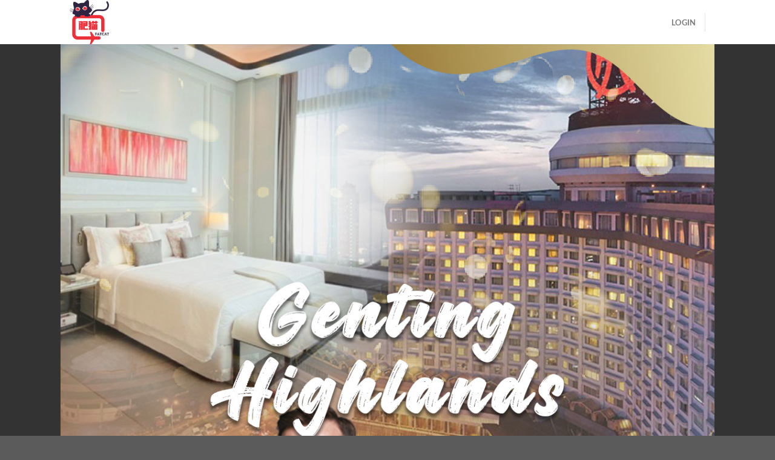

--- FILE ---
content_type: application/javascript
request_url: http://www.fatcat.my/wp-content/plugins/woocommerce-appointments/includes/integrations/woocommerce-product-addons/assets/js/frontend/addons.min.js?ver=6.8.3
body_size: 7613
content:
!function(h,_){function t(a){return this instanceof t?!!a.length&&(this.$el=a,this.$addons=this.$el.find(".wc-pao-addon-field"),this.$addons.length?(this.is_rtl="rtl"===document.documentElement.dir,this.validation=new o(this),this.totals=new e(this),this.show_incomplete_subtotals=this.totals.showIncompleteSubtotals(),this.contains_required=this.containsRequired(),this.setupEvents(),this.validation.validate(),this.updateTotals(),h(".wc-pao-addon-image-swatch").tipTip({delay:200}),void WC_PAO.initialized_forms.push(this)):this.$addons=!1):new t(a)}function e(a){return this instanceof e?!h.isEmptyObject(a)&&(this.$form=a.$el,this.$addons=a.$addons,this.$variation_input=!!this.$form.hasClass("variations_form")&&this.$form.find('input[name="variation_id"], input.variation_id'),this.is_variable=this.$variation_input&&0<this.$variation_input.length,this.$totals=this.$form.find("#product-addons-total"),this.product_id=this.is_variable?this.$variation_input.val():this.$totals.data("product-id"),!!this.product_id&&(this.base_price=this.$totals.data("price"),this.raw_price=this.$totals.data("raw-price"),this.product_type=this.$totals.data("type"),this.qty=parseFloat(this.$form.find("input.qty").val()),this.addons_price_data=[],this.$subscription_plans=this.$form.find(".wcsatt-options-product"),this.has_subscription_plans=0<this.$subscription_plans.length,this.is_rtl=a.is_rtl,this.total=0,this.total_raw=0,void(this.show_subtotal_panel=!0))):new e(a)}function o(a){return this instanceof o?!!a.$addons.length&&(this.$form=a.$el,this.$addons=a.$addons,void(this.validationState=this.getInitialState())):new o(a)}(WC_PAO=_.WC_PAO||{}).initialized_forms=[],WC_PAO.Helper={escapeHtml:function(a){return document.createElement("div").appendChild(document.createTextNode(a)).parentNode.innerHTML},isGroupedSubsSelected:function(){var a=h(".product-type-grouped"),t=!1;return a.length&&a.find(".group_table tr.product").each(function(){if(0<h(this).find(".input-text.qty").val()&&h(this).find(".entry-summary .subscription-details").length)return!(t=!0)}),t},addMinutes:function(a,t){return new Date(a.getTime()+6e4*t)},isGroupedMixedProductType:function(){var a=h(".product-type-grouped"),t=0,e=0;return!!(a.length&&(a.find(".group_table tr.product").each(function(){0<h(this).find(".input-text.qty").val()&&(h(this).find(".entry-summary .subscription-details").length?t++:e++)}),0<t&&0<e))},delay:function(a,t){clearTimeout(0),setTimeout(a,t)}},WC_PAO.Form=(t.prototype.setupEvents=function(){var i,n=this;n.$el.find('button[type="submit"]').on("click",function(){if(n.validation.validate(!0))return!0;var a=n.$el.find(".wc-pao-validation-notice");return 0<a.length&&(0<(a=n.$el.find(a[0].closest(".wc-pao-addon-container"))).length&&!n.is_in_viewport(a)&&a[0].scrollIntoView()),!1}),n.$el.on("blur change",".wc-pao-addon input, .wc-pao-addon textarea, .wc-pao-addon select, .wc-pao-addon-custom-text",function(){n.validation.validateAddon(h(this),!0),n.updateTotals()}),n.$el.on("keyup",".wc-pao-addon input, .wc-pao-addon textarea, .wc-pao-addon-custom-text",function(){var a=h(this);WC_PAO.Helper.delay(function(){n.validation.validateAddon(a,!0),n.updateTotals()},300)}),n.$el.on("change","input.qty",function(){n.updateTotals()}),n.$el.on("touchstart",".wc-pao-addon-image-swatch",function(a){i=new Date}),n.$el.on("click touchend",".wc-pao-addon-image-swatch",function(a){if((a.preventDefault(),"touchend"===a.type&&i)&&100<new Date-i)return;var a=h(this).data("value"),t=h(this).parents(".wc-pao-addon-wrap"),e=h.parseHTML(h(this).data("price")),o=t.find(".wc-pao-addon-image-swatch-selected-swatch");o.html(""),t.find(".wc-pao-addon-image-swatch").removeClass("selected"),h(this).addClass("selected"),t.find(".wc-pao-addon-image-swatch-select").val(a),o.html(e),n.validation.validateAddon(t.find("select.wc-pao-addon-field"),!0),n.updateTotals()}),n.$el.on("click",".reset_variations",function(){n.totals.reset()}),n.$el.on("wc_variation_form",function(){n.validation.validate(),n.updateTotals()}),n.$el.on("found_variation",function(a,t){n.totals.updateVariation(t),n.validation.validate(),n.updateTotals()}),n.$el.on("hide_variation",function(a){n.updateTotals()}),n.$el.on("woocommerce-product-addons-update",function(){n.validation.validate(),n.updateTotals()}),n.$el.find(".datepicker").each(function(){var e=h(this),a=e.parent(),o=a.find(".reset_date"),i=a.find('input[name="'+e.attr("name")+'-wc-pao-date"]'),t=a.find('input[name="'+e.attr("name")+'-wc-pao-date-gmt-offset"]'),a=(t.length||((t=h("<input/>")).attr("type","hidden"),t.attr("name",e.attr("name")+"-wc-pao-date-gmt-offset"),a.append(t)),new Date),n=parseFloat(woocommerce_addons_params.gmt_offset,10),s=a.getTimezoneOffset()/60,t=("default"===woocommerce_addons_params.date_input_timezone_reference?t.val(s):"store"===woocommerce_addons_params.date_input_timezone_reference&&(a.getHours(),a.getMinutes(),t.val(n)),e.datepicker({beforeShow:function(a,t){woocommerce_addons_params.datepicker_class&&(h("#ui-datepicker-div").removeClass(woocommerce_addons_params.datepicker_class),h("#ui-datepicker-div").addClass(woocommerce_addons_params.datepicker_class))},dateFormat:woocommerce_addons_params.datepicker_date_format,changeMonth:!0,changeYear:!0,yearRange:"c-100:c+10"}),e.datepicker("getDate"));null!==t&&"function"==typeof t.getTime&&(t.setHours(a.getHours(),a.getMinutes()),"store"===woocommerce_addons_params.date_input_timezone_reference&&(t=WC_PAO.Helper.addMinutes(t,-1*s*60),t=WC_PAO.Helper.addMinutes(t,60*n)),i.val(t.getTime()/1e3),o.show()),e.on("change",function(){var a,t=e.datepicker("getDate");null!==t&&"function"==typeof t.getTime?(a=new Date,t.setHours(a.getHours(),a.getMinutes()),"store"===woocommerce_addons_params.date_input_timezone_reference&&(t=WC_PAO.Helper.addMinutes(t,-1*s*60),t=WC_PAO.Helper.addMinutes(t,60*n)),i.val(t.getTime()/1e3),o.show()):(o.hide(),i.val(""))}),o.on("click",function(a){a.preventDefault(),i.val(""),e.val("").trigger("change")})}),h("#credit_called").on("keyup",function(){n.validation.validate(),n.updateTotals()})},t.prototype.updateTotals=function(){this.totals.calculate(),(this.show_incomplete_subtotals||this.isValid())&&(this.contains_required||this.totals.$totals.data("price_data").length)?this.totals.render():this.totals.reset()},t.prototype.isValid=function(){var a=!0;return this.$el.find("button.single_add_to_cart_button").is(".disabled")?a=!1:(h.each(this.validation.getValidationState(),function(){if(!this.validity)return a=!1}),a)},t.prototype.containsRequired=function(){var t=!1;return this.$addons.each(function(){var a=h(this).data("restrictions");if(!h.isEmptyObject(a)&&"required"in a&&"yes"===a.required)return t=!0}),t},t.prototype.is_in_viewport=function(a,t,e,o){var i,n,s,d,r,c,p,l=h(_);if(!(a.length<1))return a=1<a.length?a.eq(0):a,s=a.get(0),r=l.width(),p=l.height(),e=!0!==e||s.offsetWidth*s.offsetHeight,o=o||"vertical","function"==typeof s.getBoundingClientRect?(c=0<=(s=s.getBoundingClientRect()).top&&s.top<p,i=0<s.bottom&&s.bottom<=p,d=s.top<0&&s.bottom>p,n=0<=s.left&&s.left<r,s=0<s.right&&s.right<=r,d=t?c||i||d:c&&i,c=t?n||s:n&&s,"both"===o?e&&d&&c:"vertical"===o?e&&d:"horizontal"===o?e&&c:void 0):(n=(i=l.scrollTop())+p,d=(s=l.scrollLeft())+r,l=(p=(c=a.offset()).top)+a.height(),c=(r=c.left)+a.width(),a=!0===t?l:p,p=!0===t?p:l,l=!0===t?c:r,t=!0===t?r:c,"both"===o?!!e&&p<=n&&i<=a&&t<=d&&s<=l:"vertical"===o?!!e&&p<=n&&i<=a:"horizontal"===o?!!e&&t<=d&&s<=l:void 0)},e.prototype.showIncompleteSubtotals=function(){return 1===this.$totals.data("show-incomplete-sub-total")},e.prototype.updateVariation=function(a){this.$variation_input=!!this.$form.hasClass("variations_form")&&this.$form.find('input[name="variation_id"], input.variation_id'),this.product_id=a.variation_id,this.$totals.data("product-id",this.product_id),"undefined"!=typeof a.display_price?this.base_price=a.display_price:h(a.price_html).find(".amount").last().length&&(this.base_price=h(a.price_html).find(".amount").last().text(),this.base_price=this.base_price.replace(woocommerce_addons_params.currency_format_symbol,""),this.base_price=this.base_price.replace(woocommerce_addons_params.currency_format_thousand_sep,""),this.base_price=this.base_price.replace(woocommerce_addons_params.currency_format_decimal_sep,"."),this.base_price=this.base_price.replace(/[^0-9\.]/g,""),this.base_price=parseFloat(this.base_price)),this.$totals.data("price",this.base_price)},e.prototype.calculate=function(){var f=this;f.qty=parseFloat(f.$form.find("input.qty").val()),f.addons_price_data=[],f.total=0,f.total_raw=0,f.base_price=f.$totals.data("price"),f.raw_price=f.$totals.data("raw-price"),f.product_id=f.is_variable?f.$variation_input.val():f.$totals.data("product-id"),""===f.base_price&&"undefined"!=typeof custom_gift_card_amount&&custom_gift_card_amount.length&&0<custom_gift_card_amount.val()&&(f.base_price=custom_gift_card_amount.val()),woocommerce_addons_params.is_bookings&&h(".wc-bookings-booking-cost").length&&(f.base_price=parseFloat(h(".wc-bookings-booking-cost").attr("data-raw-price"))),this.$addons.each(function(){if(h(this).val()){var a,t,e,o=h(this),i=o.parents(".wc-pao-addon"),n=i.find(".wc-pao-addon-name").length?i.find(".wc-pao-addon-name").data("addon-name"):"",s="",d=0,r=0,c=o.data("price-type"),p=0,l=o.data("duration-type"),_=!1,u={},m=!!i.find(".wc-pao-addon-name").length&&i.find(".wc-pao-addon-name").data("has-per-person-pricing"),i=!!i.find(".wc-pao-addon-name").length&&i.find(".wc-pao-addon-name").data("has-per-block-pricing");if(o.is(".wc-pao-addon-custom-price"))_=!0,d=o.val(),r=o.val(),c="quantity_based";else if(o.is(".wc-pao-addon-input-multiplier"))""!==o.val()&&(o.val(Math.ceil(o.val())),d=o.data("price")*o.val(),r=o.data("raw-price")*o.val(),o.data("duration"),o.val(),p=o.data("raw-duration")*o.val());else if(o.is(".wc-pao-addon-checkbox, .wc-pao-addon-radio")){if(!o.is(":checked"))return;s=o.data("label"),d=o.data("price"),r=o.data("raw-price"),o.data("duration"),p=o.data("raw-duration")}else if(o.is(".wc-pao-addon-image-swatch-select, .wc-pao-addon-select")){if(!o.find("option:selected")||""===o.find("option:selected").val())return;c=o.find("option:selected").data("price-type"),l=o.find("option:selected").data("duration-type"),s=o.find("option:selected").data("label"),d=o.find("option:selected").data("price"),r=o.find("option:selected").data("raw-price"),o.find("option:selected").data("duration"),p=o.find("option:selected").data("raw-duration")}else{if(!o.val())return;d=o.data("price"),r=o.data("raw-price"),o.data("duration"),p=o.data("raw-duration")}switch(d=d||0,r=r||0,p=p||0,"booking"!==f.product_type&&"accommodation-booking"!==f.product_type||!woocommerce_addons_params.is_bookings||(void(a=f.qty=0)!==h("#wc_bookings_field_duration")&&0<h("#wc_bookings_field_duration").val()&&(a=h("#wc_bookings_field_duration").val()),void 0!==h("#wc-bookings-form-end-time")&&0<h("#wc-bookings-form-end-time").val()&&(a=h("#wc-bookings-form-end-time").val()),e=h("#wc_bookings_field_persons"),t=0,1===e.length?t=parseInt(t,10)+parseInt(e.val(),10):h(".wc-bookings-booking-form").find("input").each(function(){var a=this.id.match(/wc_bookings_field_persons_(\d+)/);null!=a&&h("#"+a[0]).length&&(t=parseInt(t,10)+parseInt(h("#"+a[0]).val(),10))}),0===f.qty&&h(".wc-bookings-booking-cost").length&&(f.qty=1),m&&t&&(f.qty*=t),i&&a&&(f.qty*=a)),c){case"flat_fee":u.cost=parseFloat(d),u.cost_raw=parseFloat(r);break;case"quantity_based":u.cost_pu=parseFloat(d),u.cost_raw_pu=parseFloat(r),u.cost=u.cost_pu*f.qty,u.cost_raw=u.cost_raw_pu*f.qty;break;case"percentage_based":u.cost_pct=parseFloat(d)/100,u.cost_raw_pct=parseFloat(r)/100,u.cost=parseFloat(f.base_price)*u.cost_pct*f.qty,u.cost_raw=parseFloat(f.raw_price)*u.cost_raw_pct*f.qty}switch(f.total+=u.cost||0,f.total_raw+=u.cost_raw||0,l){case"flat_time":case"":u.duration=p,u.duration_raw=p;break;case"quantity_based":u.duration_pu=p,u.duration_raw_pu=p,u.duration=u.duration_pu*f.qty,u.duration_raw=u.duration_raw_pu*f.qty}void 0!==s&&("number"==typeof s||s.length?(u.name=n+(s?" - "+s:""),u.nameFormattedHTML='<span class="wc-pao-addon-name">'+n+"</span>"+(s?' - <span class="wc-pao-addon-value">'+s+"</span>":"")):(e=o.val(),(m=parseInt(woocommerce_addons_params.trim_user_input_characters,10))<(e=o.is(".wc-pao-addon-file-upload")?e.replace(/^.*[\\\/]/,""):e).length&&(e=e.slice(0,m)+"..."),u.name=n+" - "+WC_PAO.Helper.escapeHtml(e),u.nameFormattedHTML='<span class="wc-pao-addon-name">'+n+'</span> - <span class="wc-pao-addon-value">'+WC_PAO.Helper.escapeHtml(e)+"</span>"),u.is_custom_price=_,u.price_type=c,u.duration_type=l,f.addons_price_data.push(u))}}),f.$totals.data("price_data",f.addons_price_data),f.$form.trigger("updated_addons")},e.prototype.render=function(){var o=this;if(!o.$totals.data("show-sub-total"))return o.$totals.empty(),void o.$form.trigger("updated_addons");if(o.qty){o.formatMoney(o.total);var a,e,i=!1;if("undefined"!=typeof o.base_price&&o.product_id&&(a=h(".wc-bookings-booking-form").length||h(".wc-appointments-appointment-cost").length?isNaN(o.base_price)?0:parseFloat(o.base_price):parseFloat(o.base_price*o.qty),e=o.formatMoney(a+o.total)),o.has_subscription_plans?(t=o.$form.data("satt_script"))&&t.schemes_model.get_active_scheme_key()&&((t=o.$subscription_plans.find("input:checked")).val()&&(s=t.parent().find(".subscription-details"))):o.$form.parent().find(".subscription-details").length&&!o.$form.hasClass("bundle_data")&&(s=o.$form.parent().find(".subscription-details"),o.$variation_input&&0<o.$variation_input.length&&(s=o.$form.parent().find(".woocommerce-variation .subscription-details"))),s&&0<s.length&&(d=" "+s.clone().wrap("<p>").parent().html()),"grouped"===o.product_type?d&&!WC_PAO.Helper.isGroupedMixedProductType()&&WC_PAO.Helper.isGroupedSubsSelected()&&(e&&(e+=d)):d&&e&&(e+=d),e){var n,t=o.$form.find(".wc-pao-addon-container").data("product-name"),s=o.formatMoney(a),d=o.$form.find(".wc-pao-addon-container").data("product-tax-status"),r=(n=h(".wc-bookings-booking-form").length?'<div class="product-addon-totals"><ul><li><div class="wc-pao-col1"><strong>'+t+'</strong></div><div class="wc-pao-col2"><strong><span class="amount">'+s+"</span></strong></div></li>":'<div class="product-addon-totals"><ul><li><div class="wc-pao-col1"><strong><span>'+(o.is_rtl?woocommerce_addons_params.quantity_symbol+o.qty:o.qty+woocommerce_addons_params.quantity_symbol)+"</span> "+t+'</strong></div><div class="wc-pao-col2"><strong><span class="amount">'+s+"</span></strong></div></li>",o.addons_price_data.length&&h.each(o.addons_price_data,function(a,t){var e=t.cost,e=0===e?"-":0<e?o.formatMoney(e):"-"+o.formatMoney(Math.abs(e));n=n+'<li><div class="wc-pao-col1"><strong>'+t.nameFormattedHTML+'</strong></div><div class="wc-pao-col2"><span class="amount">'+e+"</span></div></li>",woocommerce_addons_params.tax_enabled&&t.is_custom_price&&(i=!0)}),""),c=void 0===o.$totals.data("i18n_sub_total")?woocommerce_addons_params.i18n_sub_total:o.$totals.data("i18n_sub_total");if(i||woocommerce_addons_params.price_display_suffix&&woocommerce_addons_params.tax_enabled)return"taxable"!==d||i||!1!=-1<woocommerce_addons_params.price_display_suffix.indexOf("{price_including_tax}")||!1!=-1<woocommerce_addons_params.price_display_suffix.indexOf("{price_excluding_tax}")?void h.ajax({type:"POST",url:woocommerce_addons_params.ajax_url,data:{action:"wc_product_addons_calculate_tax",product_id:o.product_id,add_on_total:o.total,add_on_total_raw:o.total_raw,qty:o.qty},success:function(a){var t;n="SUCCESS"==a.result?(r='<small class="woocommerce-price-suffix">'+woocommerce_addons_params.price_display_suffix+"</small>",t=o.formatMoney(a.price_including_tax),a=o.formatMoney(a.price_excluding_tax),r=(r=r.replace("{price_including_tax}",'<span class="amount">'+t+"</span>")).replace("{price_excluding_tax}",'<span class="amount">'+a+"</span>"),t=woocommerce_addons_params.display_include_tax?t:a,n+'<li class="wc-pao-subtotal-line"><p class="price">'+c+' <span class="amount">'+t+"</span> "+r+" </p></li></ul></div>"):n+'<li class="wc-pao-subtotal-line"><p class="price">'+c+' <span class="amount">'+e+"</span></p></li></ul></div>",o.show_subtotal_panel?o.$totals.html(n):o.$totals.html(""),o.$form.trigger("updated_addons")},error:function(){n=n+'<li class="wc-pao-subtotal-line"><p class="price">'+c+' <span class="amount">'+e+"</span></p></li></ul></div>",o.show_subtotal_panel?o.$totals.html(n):o.$totals.html(""),o.$form.trigger("updated_addons")}}):(n=n+'<li class="wc-pao-subtotal-line"><strong>'+c+' <span class="amount">'+e+"</span> "+woocommerce_addons_params.price_display_suffix+"</strong></li></ul></div>",o.show_subtotal_panel?o.$totals.html(n):o.$totals.html(""),void o.$form.trigger("updated_addons"));n=n+'<li class="wc-pao-subtotal-line"><p class="price">'+c+' <span class="amount">'+e+"</span></p></li></ul></div>",o.show_subtotal_panel?o.$totals.html(n):o.$totals.html(""),void o.$form.trigger("updated_addons")}else o.$totals.empty(),o.$form.trigger("updated_addons")}else o.$totals.empty(),o.$form.trigger("updated_addons")},e.prototype.reset=function(){this.$totals.empty(),this.$totals.html(""),this.$form.trigger("updated_addons")},e.prototype.formatMoney=function(a){let t=woocommerce_addons_params.currency_format_num_decimals;var e;return woocommerce_addons_params.trim_trailing_zeros&&(e=parseFloat(a)%1==0,a=parseFloat(a),t=e?0:a.toString().split(".")[1].length),accounting.formatMoney(a,{symbol:woocommerce_addons_params.currency_format_symbol,decimal:woocommerce_addons_params.currency_format_decimal_sep,thousand:woocommerce_addons_params.currency_format_thousand_sep,precision:t,format:woocommerce_addons_params.currency_format})},o.prototype.getInitialState=function(){var a={};return h.each(this.$addons,function(){a[h(this).attr("id")]={validity:!0,message:""}}),a},o.prototype.getValidationState=function(){return this.validationState},o.prototype.validateAddon=function(a,t=!1){var e=a.data("restrictions"),o=a.attr("id"),i=!0;return h.isEmptyObject(e)||((i="required"in e&&"yes"===e.required?this.validateRequired(a):i)&&"content"in e&&("only_letters"===e.content?i=this.validateLetters(a):"only_numbers"===e.content?i=this.validateNumbers(a):"only_letters_numbers"===e.content?i=this.validateLettersNumbers(a):"email"===e.content&&(i=this.validateEmail(a))),(i=i&&"min"in e?this.validateMin(a,e.min):i)&&"max"in e&&(i=this.validateMax(a,e.max))),t&&this.printMessage(a),this.validationState[o].validity},o.prototype.validate=function(a=!1){var t=!0,e=this;return h.each(e.$addons,function(){e.validateAddon(h(this),a)||(t=!1)}),t},o.prototype.printMessage=function(a){var t,a=a.attr("id"),e=this.$form.find("#"+a),o=a+"-validation-notice",i=this.validationState[a].message;e.is(":radio")||e.is(":checkbox")?((t=e.closest(".wc-pao-addon-container .wc-pao-addon-wrap")).find(".wc-pao-validation-notice").remove(),this.validationState[a].validity||t.append('<small id="'+o+'" class="wc-pao-validation-notice">'+i+"</small>")):(e.closest(".wc-pao-addon-container").find(".wc-pao-validation-notice").remove(),this.validationState[a].validity||e.after('<small id="'+o+'" class="wc-pao-validation-notice">'+i.replace(/</g,"&lt;").replace(/>/g,"&gt;")+"</small>"))},o.prototype.validateRequired=function(a){var t=!0,e="",o="",i=a.attr("id");if(a.is(":checkbox")||a.is(":radio")){var n,s=(n=a.closest(".wc-pao-addon-container")).find(".wc-pao-addon-field"),d=this,t=!1;if(h.each(s,function(){h(this).is(":checked")&&(t=!0)}),t)return void h.each(s,function(){var a=h(this).attr("id");d.validationState[a]={validity:t,message:e,reason:o}});e=woocommerce_addons_params.i18n_validation_required_select}else a.hasClass("wc-pao-addon-image-swatch-select")?(n=a.closest(".wc-pao-addon-container"),t=!1,h.each(n.find(".wc-pao-addon-image-swatch"),function(){h(this).hasClass("selected")&&(t=!0)}),t||(e=woocommerce_addons_params.i18n_validation_required_select)):a.val()||(t=!1,"file"===a.attr("type")?e=woocommerce_addons_params.i18n_validation_required_file:"number"===a.attr("type")?e=woocommerce_addons_params.i18n_validation_required_number:a.is("input")||a.is("textarea")?e=woocommerce_addons_params.i18n_validation_required_input:a.is("select")&&(e=woocommerce_addons_params.i18n_validation_required_select));return t||(o="required"),this.validationState[i]={validity:t,message:e,reason:o},this.validationState[i].validity},o.prototype.validateLetters=function(a){var t=!/[`!@#$%^&*()_+\-=\[\]{};':"\\|,.<>\/?~\d]/g.test(a.val()),e="",o="",i=a.attr("id");return(t=a.val()?t:!0)||(e=woocommerce_addons_params.i18n_validation_letters_only,o="letters"),this.validationState[i]={validity:t,message:e,reason:o},this.validationState[i].validity},o.prototype.validateNumbers=function(a){var t=/^[0-9]*$/g.test(a.val()),e="",o="",i=a.attr("id");return(t=a.val()?t:!0)||(e=woocommerce_addons_params.i18n_validation_numbers_only,o="numbers"),this.validationState[i]={validity:t,message:e,reason:o},this.validationState[i].validity},o.prototype.validateLettersNumbers=function(a){var t=!/[`!@#$%^&*()_+\-=\[\]{};':"\\|,.<>\/?~]/g.test(a.val()),e="",o="",i=a.attr("id");return(t=a.val()?t:!0)||(e=woocommerce_addons_params.i18n_validation_letters_and_numbers_only,o="letters_numbers"),this.validationState[i]={validity:t,message:e,reason:o},this.validationState[i].validity},o.prototype.validateEmail=function(a){var t=/^([a-zA-Z0-9_.+-])+\@(([a-zA-Z0-9-])+\.)+([a-zA-Z0-9]{2,4})+$/.test(a.val()),e="",o="",i=a.attr("id");return(t=a.val()?t:!0)||(e=woocommerce_addons_params.i18n_validation_email_only,o="email"),this.validationState[i]={validity:t,message:e,reason:o},this.validationState[i].validity},o.prototype.validateMin=function(a,t){var e,o=!0,i="",n="",s=a.attr("id");return a.val()?"number"===a.attr("type")?(e=((e=a.val()).includes(".")||e.includes(",")?parseFloat:parseInt)(e))<t&&(o=!1,i=woocommerce_addons_params.i18n_validation_min_number.replace("%c",t)):("text"===a.attr("type")||a.is("textarea"))&&a.val().length<t&&(o=!1,i=woocommerce_addons_params.i18n_validation_min_characters.replace("%c",t)):o=!0,this.validationState[s]={validity:o,message:i,reason:n=o?n:"min"},this.validationState[s].validity},o.prototype.validateMax=function(a,t){var e,o,i=!0,n="",s=a.attr("id");return a.val()?"number"===a.attr("type")?t<(o=((o=a.val()).includes(".")||o.includes(",")?parseFloat:parseInt)(o))&&(i=!1,n=woocommerce_addons_params.i18n_validation_max_number.replace("%c",t)):("text"===a.attr("type")||a.is("textarea"))&&a.val().length>t&&(i=!1,n=woocommerce_addons_params.i18n_validation_max_characters.replace("%c",t)):i=!0,this.validationState[s]={validity:i,message:n,reason:e=i?e:"max"},this.validationState[s].validity},t),h(function(){h("body").on("quick-view-displayed",function(){h(this).find(".cart:not(.cart_group)").each(function(){new WC_PAO.Form(h(this))})}),h("body").find(".cart:not(.cart_group)").each(function(){new WC_PAO.Form(h(this))})})}(jQuery,window),jQuery(function(w){var v={isGroupedMixedProductType:function(){var a=w(".product-type-grouped"),t=0,e=0;return!!(a.length&&(a.find(".group_table tr.product").each(function(){0<w(this).find(".input-text.qty").val()&&(w(this).find(".entry-summary .subscription-details").length?t++:e++)}),0<t&&0<e))},escapeHtml:function(a){return document.createElement("div").appendChild(document.createTextNode(a)).parentNode.innerHTML},isGroupedSubsSelected:function(){var a=w(".product-type-grouped"),t=!1;return a.length&&a.find(".group_table tr.product").each(function(){if(0<w(this).find(".input-text.qty").val()&&w(this).find(".entry-summary .subscription-details").length)return!(t=!0)}),t},formatMoney:function(a){return accounting.formatMoney(a,{symbol:woocommerce_addons_params.currency_format_symbol,decimal:woocommerce_addons_params.currency_format_decimal_sep,thousand:woocommerce_addons_params.currency_format_thousand_sep,precision:woocommerce_addons_params.trim_trailing_zeros?0:woocommerce_addons_params.currency_format_num_decimals,format:woocommerce_addons_params.currency_format})},getCostByTax:function(a,t){t=(!woocommerce_addons_params.price_include_tax||!woocommerce_addons_params.display_include_tax)&&(woocommerce_addons_params.price_include_tax&&!woocommerce_addons_params.display_include_tax||!woocommerce_addons_params.price_include_tax&&woocommerce_addons_params.display_include_tax||woocommerce_addons_params.price_include_tax||woocommerce_addons_params.display_include_tax)?t:a;return t},init:function(a){var _=a,u=!!_.hasClass("variations_form")&&_.find('input[name="variation_id"], input.variation_id'),a=(_.on("click",".reset_variations",function(){w.each(_.find(".product-addon"),function(){var a=w(this).find(".addon");(a.is(":checkbox")||a.is(":radio"))&&a.prop("checked",!1),a.is("select")&&a.prop("selectedIndex",0),(a.is(":text")||a.is("textarea")||a.is('input[type="number"]')||a.is('input[type="file"]'))&&a.val("")}),_.trigger("woocommerce-product-addons-update")}).on("mouseup","input[type=number]",function(){w(this).trigger("woocommerce-product-addons-update")}).on("keyup change",".wc-pao-addon input, .wc-pao-addon textarea",function(){var a;0<w(this).attr("maxlength")&&(a=w(this).val(),a=w(this).attr("maxlength")-a.length,w(this).next(".wc-pao-addon-chars-remaining").find("span").text(a))}).on("input change",".wc-pao-addon input, .wc-pao-addon textarea, .wc-pao-addon select, input.qty, .wc-pao-addon-custom-text, .wc-pao-addon-custom-price",function(){w(this).trigger("woocommerce-product-addons-update")}).on("found_variation",function(a,t){var e=w(this),o=e.find("#product-addons-total");"undefined"!=typeof t.display_price?o.data("price",t.display_price):w(t.price_html).find(".amount:last").length&&(t=(t=(t=(t=(t=w(t.price_html).find(".amount").last().text()).replace(woocommerce_addons_params.currency_format_symbol,"")).replace(woocommerce_addons_params.currency_format_thousand_sep,"")).replace(woocommerce_addons_params.currency_format_decimal_sep,".")).replace(/[^0-9\.]/g,""),t=parseFloat(t),o.data("price",t)),e.trigger("woocommerce-product-addons-update")}).on("woocommerce-product-addons-update",function(){var f=0,h=0,e=_.find("#product-addons-total"),a=u&&0<u.length,t=_.find(".wcsatt-options-product"),o=0<t.length;if(product_id=a?u.val():e.data("product-id"),product_price=e.data("price"),product_type=e.data("type"),qty=parseFloat(_.find("input.qty").val()),addons=[],""===product_price&&"undefined"!=typeof custom_gift_card_amount&&custom_gift_card_amount.length&&0<custom_gift_card_amount.val()&&(product_price=custom_gift_card_amount.val()),woocommerce_addons_params.is_bookings&&w(".wc-bookings-booking-cost").length&&(product_price=parseFloat(w(".wc-bookings-booking-cost").attr("data-raw-price"))),w(".wc-appointments-appointment-cost").length,_.find(".wc-pao-required-addon").each(function(){var a=w(this).find(":checkbox[required]");a.on("change",function(){a.is(":checked")?a.prop("required",!1):a.prop("required",!0)})}),_.find(".wc-pao-addon-field").each(function(){var a,t,e,o=w(this),i=o.parents(".wc-pao-addon"),n=i.find(".wc-pao-addon-name").length?i.find(".wc-pao-addon-name").data("addon-name"):"",s="",d=0,r=0,c=o.data("price-type"),p=0,l=o.data("duration-type"),_=!1,u={},m=!!i.find(".wc-pao-addon-name").length&&i.find(".wc-pao-addon-name").data("has-per-person-pricing"),i=!!i.find(".wc-pao-addon-name").length&&i.find(".wc-pao-addon-name").data("has-per-block-pricing");if(o.is(".wc-pao-addon-custom-price")){if(!o.val())return;_=!0,d=o.val(),r=o.val(),c="quantity_based"}else if(o.is(".wc-pao-addon-input-multiplier")){if(isNaN(o.val())||""===o.val()?(o.val(""),o.closest("p").find(".wc-pao-addon-alert").show()):(""!==o.val()&&o.val(Math.ceil(o.val())),o.closest("p").find(".wc-pao-addon-alert").hide()),!o.val())return;d=o.data("price")*o.val(),r=o.data("raw-price")*o.val(),o.data("duration"),o.val(),p=o.data("raw-duration")*o.val()}else if(o.is(".wc-pao-addon-checkbox, .wc-pao-addon-radio")){if(!o.is(":checked"))return;s=o.data("label"),d=o.data("price"),r=o.data("raw-price"),o.data("duration"),p=o.data("raw-duration")}else if(o.is(".wc-pao-addon-image-swatch-select, .wc-pao-addon-select")){if(!o.find("option:selected")||""===o.find("option:selected").val())return;c=o.find("option:selected").data("price-type"),l=o.find("option:selected").data("duration-type"),o.val()&&(s=o.find("option:selected").data("label"),d=o.find("option:selected").data("price"),r=o.find("option:selected").data("raw-price"),o.find("option:selected").data("duration"),p=o.find("option:selected").data("raw-duration"))}else{if(!o.val())return;d=o.data("price"),r=o.data("raw-price"),o.data("duration"),p=o.data("raw-duration")}switch(d=d||0,r=r||0,p=p||0,"booking"!==product_type&&"accommodation-booking"!==product_type||!woocommerce_addons_params.is_bookings||(void(a=qty=0)!==w("#wc_bookings_field_duration")&&0<w("#wc_bookings_field_duration").val()&&(a=w("#wc_bookings_field_duration").val()),void 0!==w("#wc-bookings-form-end-time")&&0<w("#wc-bookings-form-end-time").val()&&(a=w("#wc-bookings-form-end-time").val()),e=w("#wc_bookings_field_persons"),t=0,1===e.length?t=parseInt(t,10)+parseInt(e.val(),10):w(".wc-bookings-booking-form").find("input").each(function(){var a=this.id.match(/wc_bookings_field_persons_(\d+)/);null!=a&&w("#"+a[0]).length&&(t=parseInt(t,10)+parseInt(w("#"+a[0]).val(),10))}),0===qty&&w(".wc-bookings-booking-cost").length&&(qty=1),m&&t&&(qty*=t),i&&a&&(qty*=a)),c){case"flat_fee":u.cost=parseFloat(d),u.cost_raw=parseFloat(r);break;case"quantity_based":u.cost_pu=parseFloat(d),u.cost_raw_pu=parseFloat(r),u.cost=u.cost_pu*qty,u.cost_raw=u.cost_raw_pu*qty;break;case"percentage_based":u.cost_pct=parseFloat(d)/100,u.cost_raw_pct=parseFloat(r)/100,u.cost=parseFloat(product_price)*u.cost_pct*qty,u.cost_raw=parseFloat(product_price)*u.cost_raw_pct*qty}switch(f+=u.cost||0,h+=u.cost_raw||0,l){case"flat_time":case"":u.duration=p,u.duration_raw=p;break;case"quantity_based":u.duration_pu=p,u.duration_raw_pu=p,u.duration=u.duration_pu*qty,u.duration_raw=u.duration_raw_pu*qty}void 0!==s&&("number"==typeof s||s.length?u.name=n+(s?" - "+s:""):(e=o.val(),(m=parseInt(woocommerce_addons_params.trim_user_input_characters,10))<(e=o.is(".wc-pao-addon-file-upload")?e.replace(/^.*[\\\/]/,""):e).length&&(e=e.slice(0,m)+"..."),u.name=n+" - "+v.escapeHtml(e)),u.is_custom_price=_,u.price_type=c,u.duration_type=l,addons.push(u))}),e.data("price_data",addons),qty){var i,n,s,d;v.formatMoney(f);if("undefined"!=typeof product_price&&product_id&&(i=w(".wc-bookings-booking-form").length||w(".wc-appointments-appointment-cost").length?isNaN(product_price)?0:parseFloat(product_price):parseFloat(product_price*qty),n=v.formatMoney(i+f)),o?(a=_.data("satt_script"))&&a.schemes_model.get_active_scheme_key()&&((o=t.find("input:checked")).val()&&(s=o.parent().find(".subscription-details"))):_.parent().find(".subscription-details").length&&!_.hasClass("bundle_data")&&(s=_.parent().find(".subscription-details"),u&&0<u.length&&(s=_.parent().find(".woocommerce-variation .subscription-details"))),s&&0<s.length&&(d=" "+s.clone().wrap("<p>").parent().html()),"grouped"===product_type?d&&!isGroupedMixedProductType()&&isGroupedSubsSelected()&&(n&&(n+=d)):d&&n&&(n+=d),n&&"1"==e.data("show-sub-total")){var r,a=_.find(".wc-pao-addon-container").data("product-name"),t=v.formatMoney(i),c=(r=w(".wc-bookings-booking-form").length?'<div class="product-addon-totals"><ul><li><div class="wc-pao-col1"><strong>'+a+'</strong></div><div class="wc-pao-col2"><strong><span class="amount">'+t+"</span></strong></div></li>":'<div class="product-addon-totals"><ul><li><div class="wc-pao-col1"><strong><span>'+(m()?woocommerce_addons_params.quantity_symbol+qty:qty+woocommerce_addons_params.quantity_symbol)+"</span> "+a+'</strong></div><div class="wc-pao-col2"><strong><span class="amount">'+t+"</span></strong></div></li>",!1),p=(addons.length&&(w.each(addons,function(a,t){var e;"quantity_based"===t.price_type&&(e=0===(e=v.getCostByTax(t.cost_raw,t.cost))?"-":v.formatMoney(e),r=r+'<li class="wc-pao-row-quantity-based"><div class="wc-pao-col1">'+t.name+'</div><div class="wc-pao-col2"><span class="amount">'+e+"</span></div></li>"),woocommerce_addons_params.tax_enabled&&t.is_custom_price&&(c=!0)}),w.each(addons,function(a,t){var e;"quantity_based"!==t.price_type&&(e=0===(e="percentage_based"!==t.price_type?v.getCostByTax(t.cost_raw,t.cost):t.cost_raw)?"-":'<span class="amount">'+v.formatMoney(e)+"</span>",r=r+'<li><div class="wc-pao-col1"><strong>'+t.name+'</strong></div><div class="wc-pao-col2">'+e+"</div></li>")})),""),l=void 0===e.data("i18n_sub_total")?woocommerce_addons_params.i18n_sub_total:e.data("i18n_sub_total");if(c||woocommerce_addons_params.price_display_suffix&&woocommerce_addons_params.tax_enabled)return c||!1!=-1<woocommerce_addons_params.price_display_suffix.indexOf("{price_including_tax}")||!1!=-1<woocommerce_addons_params.price_display_suffix.indexOf("{price_excluding_tax}")?void w.ajax({type:"POST",url:woocommerce_addons_params.ajax_url,data:{action:"wc_product_addons_calculate_tax",product_id:product_id,add_on_total:f,add_on_total_raw:h,qty:qty},success:function(a){var t;r="SUCCESS"==a.result?(p='<small class="woocommerce-price-suffix">'+woocommerce_addons_params.price_display_suffix+"</small>",t=v.formatMoney(a.price_including_tax),a=v.formatMoney(a.price_excluding_tax),p=(p=p.replace("{price_including_tax}",'<span class="amount">'+t+"</span>")).replace("{price_excluding_tax}",'<span class="amount">'+a+"</span>"),t=woocommerce_addons_params.display_include_tax?t:a,r+'<li class="wc-pao-subtotal-line"><p class="price">'+l+' <span class="amount">'+t+"</span> "+p+" </p></li></ul></div>"):r+'<li class="wc-pao-subtotal-line"><p class="price">'+l+' <span class="amount">'+n+"</span></p></li></ul></div>",e.html(r),_.trigger("updated_addons")},error:function(){r=r+'<li class="wc-pao-subtotal-line"><p class="price">'+l+' <span class="amount">'+n+"</span></p></li></ul></div>",e.html(r),_.trigger("updated_addons")}}):(r=r+'<li class="wc-pao-subtotal-line"><strong>'+l+' <span class="amount">'+n+"</span> "+woocommerce_addons_params.price_display_suffix+"</strong></li></ul></div>",e.html(r),void _.trigger("updated_addons"));r=r+'<li class="wc-pao-subtotal-line"><p class="price">'+l+' <span class="amount">'+n+"</span></p></li></ul></div>",e.html(r),void _.trigger("updated_addons")}else e.empty(),_.trigger("updated_addons")}else e.empty(),_.trigger("updated_addons")}).on("click touchend",".wc-pao-addon-image-swatch",function(a){a.preventDefault();var a=w(this).data("value"),t=w(this).parents(".wc-pao-addon-wrap"),e=w.parseHTML(w(this).data("price"));t.prevAll("label").find(".wc-pao-addon-image-swatch-price").remove(),t.find(".wc-pao-addon-image-swatch").removeClass("selected"),w(this).addClass("selected"),t.find(".wc-pao-addon-image-swatch-select").val(a),t.prevAll("label").append(w(e)),_.trigger("woocommerce-product-addons-update")}),_.find(" .wc-pao-addon-custom-text, .wc-pao-addon-custom-textarea").each(function(){0<w(this).attr("maxlength")&&w(this).after('<small class="wc-pao-addon-chars-remaining">'+woocommerce_addons_params.i18n_remaining+"</small>")}),w("#credit_called").on("keyup",function(){_.trigger("woocommerce-product-addons-update")}),_.find(".wc-pao-addon-custom, .wc-pao-addon-custom-textarea, .wc-pao-addon input, .wc-pao-addon textarea, .wc-pao-addon select, input.qty, .variations select").trigger("change"),_.get(0).querySelector('button[type="submit"]')),a=(a&&a.addEventListener("click",function(){var a=_.get(0).querySelector("*:invalid");a&&(a.focus(),a.scrollIntoView({block:"center",inline:"center"}))}),w(".wc-pao-addon-image-swatch"));a.length&&a.tipTip({delay:200})}},m=function(){return"rtl"===document.documentElement.dir};w("body").on("quick-view-displayed",function(){w(this).find(".cart:not(.cart_group)").each(function(){v.init(w(this))})}),w("body .component").on("wc-composite-component-loaded",function(){w(this).find(".cart").each(function(){v.init(w(this))})}),w("body").find(".cart:not(.cart_group)").each(function(){v.init(w(this))})});